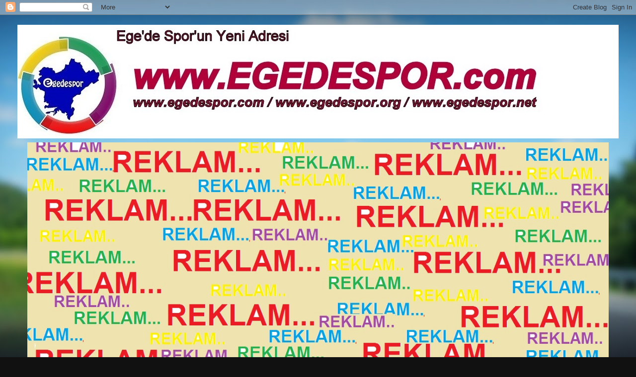

--- FILE ---
content_type: text/html; charset=UTF-8
request_url: https://egedespor.blogspot.com/2023/10/sivasli-belediyespor-sonunu-getiremedi.html
body_size: 14605
content:
<!DOCTYPE html>
<html class='v2' dir='ltr' lang='tr'>
<head>
<link href='https://www.blogger.com/static/v1/widgets/335934321-css_bundle_v2.css' rel='stylesheet' type='text/css'/>
<meta content='width=1100' name='viewport'/>
<meta content='text/html; charset=UTF-8' http-equiv='Content-Type'/>
<meta content='blogger' name='generator'/>
<link href='https://egedespor.blogspot.com/favicon.ico' rel='icon' type='image/x-icon'/>
<link href='https://egedespor.blogspot.com/2023/10/sivasli-belediyespor-sonunu-getiremedi.html' rel='canonical'/>
<link rel="alternate" type="application/atom+xml" title="egedespor - Atom" href="https://egedespor.blogspot.com/feeds/posts/default" />
<link rel="alternate" type="application/rss+xml" title="egedespor - RSS" href="https://egedespor.blogspot.com/feeds/posts/default?alt=rss" />
<link rel="service.post" type="application/atom+xml" title="egedespor - Atom" href="https://www.blogger.com/feeds/46175632366221029/posts/default" />

<link rel="alternate" type="application/atom+xml" title="egedespor - Atom" href="https://egedespor.blogspot.com/feeds/3836366425967547408/comments/default" />
<!--Can't find substitution for tag [blog.ieCssRetrofitLinks]-->
<link href='https://blogger.googleusercontent.com/img/b/R29vZ2xl/AVvXsEjT36lxNq4QdGFkMCxX97Iip1GU8pUdvzq4xJMhL3dMBcppUNXNtIrpp3WfgXIwMzQeeHe7qoc9TpfeqLnlORoUU8dE32Eie1JCZ4TptEWz1Km8ZkqmzY7rRsWtH1aj5W7Gt6kVLmp2swfuJ0L6mYvwkuiQhZuzfrggoOV6q8xCVSvgrGUrYGUd3EwCRnU/w640-h392/hbnm..JPG' rel='image_src'/>
<meta content='https://egedespor.blogspot.com/2023/10/sivasli-belediyespor-sonunu-getiremedi.html' property='og:url'/>
<meta content='SİVASLI BELEDİYESPOR, SONUNU GETİREMEDİ.' property='og:title'/>
<meta content='egedespor,amator futbol,Bölgesel Amatör Lig,Süper Amatör Lig,Amatör Futbol,Servet Sarun,ege amatör futbol,Manisa Amatör Futbol,Ege Amatör' property='og:description'/>
<meta content='https://blogger.googleusercontent.com/img/b/R29vZ2xl/AVvXsEjT36lxNq4QdGFkMCxX97Iip1GU8pUdvzq4xJMhL3dMBcppUNXNtIrpp3WfgXIwMzQeeHe7qoc9TpfeqLnlORoUU8dE32Eie1JCZ4TptEWz1Km8ZkqmzY7rRsWtH1aj5W7Gt6kVLmp2swfuJ0L6mYvwkuiQhZuzfrggoOV6q8xCVSvgrGUrYGUd3EwCRnU/w1200-h630-p-k-no-nu/hbnm..JPG' property='og:image'/>
<title>egedespor: SİVASLI BELEDİYESPOR, SONUNU GETİREMEDİ.</title>
<style id='page-skin-1' type='text/css'><!--
/*-----------------------------------------------
Blogger Template Style
Name:     Picture Window
Designer: Blogger
URL:      www.blogger.com
----------------------------------------------- */
/* Content
----------------------------------------------- */
body {
font: normal normal 17px Arial, Tahoma, Helvetica, FreeSans, sans-serif;
color: #000000;
background: #111111 url(//themes.googleusercontent.com/image?id=1OACCYOE0-eoTRTfsBuX1NMN9nz599ufI1Jh0CggPFA_sK80AGkIr8pLtYRpNUKPmwtEa) repeat-x fixed top center;
}
html body .region-inner {
min-width: 0;
max-width: 100%;
width: auto;
}
.content-outer {
font-size: 90%;
}
a:link {
text-decoration:none;
color: #406fbf;
}
a:visited {
text-decoration:none;
color: #7a9bd3;
}
a:hover {
text-decoration:underline;
color: #4d9fff;
}
.content-outer {
background: transparent none repeat scroll top left;
-moz-border-radius: 0;
-webkit-border-radius: 0;
-goog-ms-border-radius: 0;
border-radius: 0;
-moz-box-shadow: 0 0 0 rgba(0, 0, 0, .15);
-webkit-box-shadow: 0 0 0 rgba(0, 0, 0, .15);
-goog-ms-box-shadow: 0 0 0 rgba(0, 0, 0, .15);
box-shadow: 0 0 0 rgba(0, 0, 0, .15);
margin: 20px auto;
}
.content-inner {
padding: 0;
}
/* Header
----------------------------------------------- */
.header-outer {
background: rgba(100,100,100,0) none repeat-x scroll top left;
_background-image: none;
color: #ffffff;
-moz-border-radius: 0;
-webkit-border-radius: 0;
-goog-ms-border-radius: 0;
border-radius: 0;
}
.Header img, .Header #header-inner {
-moz-border-radius: 0;
-webkit-border-radius: 0;
-goog-ms-border-radius: 0;
border-radius: 0;
}
.header-inner .Header .titlewrapper,
.header-inner .Header .descriptionwrapper {
padding-left: 0;
padding-right: 0;
}
.Header h1 {
font: normal normal 36px Arial, Tahoma, Helvetica, FreeSans, sans-serif;
text-shadow: 1px 1px 3px rgba(0, 0, 0, 0.3);
}
.Header h1 a {
color: #ffffff;
}
.Header .description {
font-size: 130%;
}
/* Tabs
----------------------------------------------- */
.tabs-inner {
margin: .5em 20px 0;
padding: 0;
}
.tabs-inner .section {
margin: 0;
}
.tabs-inner .widget ul {
padding: 0;
background: #000000 none repeat scroll bottom;
-moz-border-radius: 0;
-webkit-border-radius: 0;
-goog-ms-border-radius: 0;
border-radius: 0;
}
.tabs-inner .widget li {
border: none;
}
.tabs-inner .widget li a {
display: inline-block;
padding: .5em 1em;
margin-right: .25em;
color: #ffffff;
font: normal normal 15px Arial, Tahoma, Helvetica, FreeSans, sans-serif;
-moz-border-radius: 10px 10px 0 0;
-webkit-border-top-left-radius: 10px;
-webkit-border-top-right-radius: 10px;
-goog-ms-border-radius: 10px 10px 0 0;
border-radius: 10px 10px 0 0;
background: transparent url(https://resources.blogblog.com/blogblog/data/1kt/transparent/black50.png) repeat scroll top left;
border-right: 1px solid rgba(100,100,100,0);
}
.tabs-inner .widget li:first-child a {
padding-left: 1.25em;
-moz-border-radius-topleft: 10px;
-moz-border-radius-bottomleft: 0;
-webkit-border-top-left-radius: 10px;
-webkit-border-bottom-left-radius: 0;
-goog-ms-border-top-left-radius: 10px;
-goog-ms-border-bottom-left-radius: 0;
border-top-left-radius: 10px;
border-bottom-left-radius: 0;
}
.tabs-inner .widget li.selected a,
.tabs-inner .widget li a:hover {
position: relative;
z-index: 1;
background: rgba(100,100,100,0) url(https://resources.blogblog.com/blogblog/data/1kt/transparent/white80.png) repeat scroll bottom;
color: #406fbf;
-moz-box-shadow: 0 0 3px rgba(0, 0, 0, .15);
-webkit-box-shadow: 0 0 3px rgba(0, 0, 0, .15);
-goog-ms-box-shadow: 0 0 3px rgba(0, 0, 0, .15);
box-shadow: 0 0 3px rgba(0, 0, 0, .15);
}
/* Headings
----------------------------------------------- */
h2 {
font: normal bold 100% Arial, Tahoma, Helvetica, FreeSans, sans-serif;
text-transform: uppercase;
color: #000000;
margin: .5em 0;
}
/* Main
----------------------------------------------- */
.main-outer {
background: transparent url(https://resources.blogblog.com/blogblog/data/1kt/transparent/white80.png) repeat scroll top left;
-moz-border-radius: 20px 20px 0 0;
-webkit-border-top-left-radius: 20px;
-webkit-border-top-right-radius: 20px;
-webkit-border-bottom-left-radius: 0;
-webkit-border-bottom-right-radius: 0;
-goog-ms-border-radius: 20px 20px 0 0;
border-radius: 20px 20px 0 0;
-moz-box-shadow: 0 1px 3px rgba(0, 0, 0, .15);
-webkit-box-shadow: 0 1px 3px rgba(0, 0, 0, .15);
-goog-ms-box-shadow: 0 1px 3px rgba(0, 0, 0, .15);
box-shadow: 0 1px 3px rgba(0, 0, 0, .15);
}
.main-inner {
padding: 15px 20px 20px;
}
.main-inner .column-center-inner {
padding: 0 0;
}
.main-inner .column-left-inner {
padding-left: 0;
}
.main-inner .column-right-inner {
padding-right: 0;
}
/* Posts
----------------------------------------------- */
h3.post-title {
margin: 0;
font: normal bold 20px Arial, Tahoma, Helvetica, FreeSans, sans-serif;
}
.comments h4 {
margin: 1em 0 0;
font: normal bold 20px Arial, Tahoma, Helvetica, FreeSans, sans-serif;
}
.date-header span {
color: #000000;
}
.post-outer {
background-color: #ffffff;
border: solid 1px #e4e4e4;
-moz-border-radius: 5px;
-webkit-border-radius: 5px;
border-radius: 5px;
-goog-ms-border-radius: 5px;
padding: 15px 20px;
margin: 0 -20px 20px;
}
.post-body {
line-height: 1.4;
font-size: 110%;
position: relative;
}
.post-header {
margin: 0 0 1.5em;
color: #a6a6a6;
line-height: 1.6;
}
.post-footer {
margin: .5em 0 0;
color: #a6a6a6;
line-height: 1.6;
}
#blog-pager {
font-size: 140%
}
#comments .comment-author {
padding-top: 1.5em;
border-top: dashed 1px #ccc;
border-top: dashed 1px rgba(128, 128, 128, .5);
background-position: 0 1.5em;
}
#comments .comment-author:first-child {
padding-top: 0;
border-top: none;
}
.avatar-image-container {
margin: .2em 0 0;
}
/* Comments
----------------------------------------------- */
.comments .comments-content .icon.blog-author {
background-repeat: no-repeat;
background-image: url([data-uri]);
}
.comments .comments-content .loadmore a {
border-top: 1px solid #4d9fff;
border-bottom: 1px solid #4d9fff;
}
.comments .continue {
border-top: 2px solid #4d9fff;
}
/* Widgets
----------------------------------------------- */
.widget ul, .widget #ArchiveList ul.flat {
padding: 0;
list-style: none;
}
.widget ul li, .widget #ArchiveList ul.flat li {
border-top: dashed 1px #ccc;
border-top: dashed 1px rgba(128, 128, 128, .5);
}
.widget ul li:first-child, .widget #ArchiveList ul.flat li:first-child {
border-top: none;
}
.widget .post-body ul {
list-style: disc;
}
.widget .post-body ul li {
border: none;
}
/* Footer
----------------------------------------------- */
.footer-outer {
color:#d4d4d4;
background: transparent url(https://resources.blogblog.com/blogblog/data/1kt/transparent/black50.png) repeat scroll top left;
-moz-border-radius: 0 0 20px 20px;
-webkit-border-top-left-radius: 0;
-webkit-border-top-right-radius: 0;
-webkit-border-bottom-left-radius: 20px;
-webkit-border-bottom-right-radius: 20px;
-goog-ms-border-radius: 0 0 20px 20px;
border-radius: 0 0 20px 20px;
-moz-box-shadow: 0 1px 3px rgba(0, 0, 0, .15);
-webkit-box-shadow: 0 1px 3px rgba(0, 0, 0, .15);
-goog-ms-box-shadow: 0 1px 3px rgba(0, 0, 0, .15);
box-shadow: 0 1px 3px rgba(0, 0, 0, .15);
}
.footer-inner {
padding: 10px 20px 20px;
}
.footer-outer a {
color: #a7caf0;
}
.footer-outer a:visited {
color: #89a8f0;
}
.footer-outer a:hover {
color: #4d9fff;
}
.footer-outer .widget h2 {
color: #b5b5b5;
}
/* Mobile
----------------------------------------------- */
html body.mobile {
height: auto;
}
html body.mobile {
min-height: 480px;
background-size: 100% auto;
}
.mobile .body-fauxcolumn-outer {
background: transparent none repeat scroll top left;
}
html .mobile .mobile-date-outer, html .mobile .blog-pager {
border-bottom: none;
background: transparent url(https://resources.blogblog.com/blogblog/data/1kt/transparent/white80.png) repeat scroll top left;
margin-bottom: 10px;
}
.mobile .date-outer {
background: transparent url(https://resources.blogblog.com/blogblog/data/1kt/transparent/white80.png) repeat scroll top left;
}
.mobile .header-outer, .mobile .main-outer,
.mobile .post-outer, .mobile .footer-outer {
-moz-border-radius: 0;
-webkit-border-radius: 0;
-goog-ms-border-radius: 0;
border-radius: 0;
}
.mobile .content-outer,
.mobile .main-outer,
.mobile .post-outer {
background: inherit;
border: none;
}
.mobile .content-outer {
font-size: 100%;
}
.mobile-link-button {
background-color: #406fbf;
}
.mobile-link-button a:link, .mobile-link-button a:visited {
color: #ffffff;
}
.mobile-index-contents {
color: #000000;
}
.mobile .tabs-inner .PageList .widget-content {
background: rgba(100,100,100,0) url(https://resources.blogblog.com/blogblog/data/1kt/transparent/white80.png) repeat scroll bottom;
color: #406fbf;
}
.mobile .tabs-inner .PageList .widget-content .pagelist-arrow {
border-left: 1px solid rgba(100,100,100,0);
}

--></style>
<style id='template-skin-1' type='text/css'><!--
body {
min-width: 1210px;
}
.content-outer, .content-fauxcolumn-outer, .region-inner {
min-width: 1210px;
max-width: 1210px;
_width: 1210px;
}
.main-inner .columns {
padding-left: 210px;
padding-right: 210px;
}
.main-inner .fauxcolumn-center-outer {
left: 210px;
right: 210px;
/* IE6 does not respect left and right together */
_width: expression(this.parentNode.offsetWidth -
parseInt("210px") -
parseInt("210px") + 'px');
}
.main-inner .fauxcolumn-left-outer {
width: 210px;
}
.main-inner .fauxcolumn-right-outer {
width: 210px;
}
.main-inner .column-left-outer {
width: 210px;
right: 100%;
margin-left: -210px;
}
.main-inner .column-right-outer {
width: 210px;
margin-right: -210px;
}
#layout {
min-width: 0;
}
#layout .content-outer {
min-width: 0;
width: 800px;
}
#layout .region-inner {
min-width: 0;
width: auto;
}
body#layout div.add_widget {
padding: 8px;
}
body#layout div.add_widget a {
margin-left: 32px;
}
--></style>
<style>
    body {background-image:url(\/\/themes.googleusercontent.com\/image?id=1OACCYOE0-eoTRTfsBuX1NMN9nz599ufI1Jh0CggPFA_sK80AGkIr8pLtYRpNUKPmwtEa);}
    
@media (max-width: 200px) { body {background-image:url(\/\/themes.googleusercontent.com\/image?id=1OACCYOE0-eoTRTfsBuX1NMN9nz599ufI1Jh0CggPFA_sK80AGkIr8pLtYRpNUKPmwtEa&options=w200);}}
@media (max-width: 400px) and (min-width: 201px) { body {background-image:url(\/\/themes.googleusercontent.com\/image?id=1OACCYOE0-eoTRTfsBuX1NMN9nz599ufI1Jh0CggPFA_sK80AGkIr8pLtYRpNUKPmwtEa&options=w400);}}
@media (max-width: 800px) and (min-width: 401px) { body {background-image:url(\/\/themes.googleusercontent.com\/image?id=1OACCYOE0-eoTRTfsBuX1NMN9nz599ufI1Jh0CggPFA_sK80AGkIr8pLtYRpNUKPmwtEa&options=w800);}}
@media (max-width: 1200px) and (min-width: 801px) { body {background-image:url(\/\/themes.googleusercontent.com\/image?id=1OACCYOE0-eoTRTfsBuX1NMN9nz599ufI1Jh0CggPFA_sK80AGkIr8pLtYRpNUKPmwtEa&options=w1200);}}
/* Last tag covers anything over one higher than the previous max-size cap. */
@media (min-width: 1201px) { body {background-image:url(\/\/themes.googleusercontent.com\/image?id=1OACCYOE0-eoTRTfsBuX1NMN9nz599ufI1Jh0CggPFA_sK80AGkIr8pLtYRpNUKPmwtEa&options=w1600);}}
  </style>
<link href='https://www.blogger.com/dyn-css/authorization.css?targetBlogID=46175632366221029&amp;zx=d2cee969-0d8a-4fa5-ab47-a7f02f990dc8' media='none' onload='if(media!=&#39;all&#39;)media=&#39;all&#39;' rel='stylesheet'/><noscript><link href='https://www.blogger.com/dyn-css/authorization.css?targetBlogID=46175632366221029&amp;zx=d2cee969-0d8a-4fa5-ab47-a7f02f990dc8' rel='stylesheet'/></noscript>
<meta name='google-adsense-platform-account' content='ca-host-pub-1556223355139109'/>
<meta name='google-adsense-platform-domain' content='blogspot.com'/>

<!-- data-ad-client=ca-pub-4449843245667039 -->

</head>
<body class='loading variant-open'>
<div class='navbar section' id='navbar' name='Navbar'><div class='widget Navbar' data-version='1' id='Navbar1'><script type="text/javascript">
    function setAttributeOnload(object, attribute, val) {
      if(window.addEventListener) {
        window.addEventListener('load',
          function(){ object[attribute] = val; }, false);
      } else {
        window.attachEvent('onload', function(){ object[attribute] = val; });
      }
    }
  </script>
<div id="navbar-iframe-container"></div>
<script type="text/javascript" src="https://apis.google.com/js/platform.js"></script>
<script type="text/javascript">
      gapi.load("gapi.iframes:gapi.iframes.style.bubble", function() {
        if (gapi.iframes && gapi.iframes.getContext) {
          gapi.iframes.getContext().openChild({
              url: 'https://www.blogger.com/navbar/46175632366221029?po\x3d3836366425967547408\x26origin\x3dhttps://egedespor.blogspot.com',
              where: document.getElementById("navbar-iframe-container"),
              id: "navbar-iframe"
          });
        }
      });
    </script><script type="text/javascript">
(function() {
var script = document.createElement('script');
script.type = 'text/javascript';
script.src = '//pagead2.googlesyndication.com/pagead/js/google_top_exp.js';
var head = document.getElementsByTagName('head')[0];
if (head) {
head.appendChild(script);
}})();
</script>
</div></div>
<div class='body-fauxcolumns'>
<div class='fauxcolumn-outer body-fauxcolumn-outer'>
<div class='cap-top'>
<div class='cap-left'></div>
<div class='cap-right'></div>
</div>
<div class='fauxborder-left'>
<div class='fauxborder-right'></div>
<div class='fauxcolumn-inner'>
</div>
</div>
<div class='cap-bottom'>
<div class='cap-left'></div>
<div class='cap-right'></div>
</div>
</div>
</div>
<div class='content'>
<div class='content-fauxcolumns'>
<div class='fauxcolumn-outer content-fauxcolumn-outer'>
<div class='cap-top'>
<div class='cap-left'></div>
<div class='cap-right'></div>
</div>
<div class='fauxborder-left'>
<div class='fauxborder-right'></div>
<div class='fauxcolumn-inner'>
</div>
</div>
<div class='cap-bottom'>
<div class='cap-left'></div>
<div class='cap-right'></div>
</div>
</div>
</div>
<div class='content-outer'>
<div class='content-cap-top cap-top'>
<div class='cap-left'></div>
<div class='cap-right'></div>
</div>
<div class='fauxborder-left content-fauxborder-left'>
<div class='fauxborder-right content-fauxborder-right'></div>
<div class='content-inner'>
<header>
<div class='header-outer'>
<div class='header-cap-top cap-top'>
<div class='cap-left'></div>
<div class='cap-right'></div>
</div>
<div class='fauxborder-left header-fauxborder-left'>
<div class='fauxborder-right header-fauxborder-right'></div>
<div class='region-inner header-inner'>
<div class='header section' id='header' name='Başlık'><div class='widget Header' data-version='1' id='Header1'>
<div id='header-inner'>
<a href='https://egedespor.blogspot.com/' style='display: block'>
<img alt='egedespor' height='229px; ' id='Header1_headerimg' src='https://blogger.googleusercontent.com/img/b/R29vZ2xl/AVvXsEgXWLN2170gXv_Y-__JdjYCJXPyJGpaKlidTHnzcqtME4_6ltG5R1ByJig4rOReHFdG03K0dSD2ay8CmpOg4tCeO1tfHQxPmQrA654y4HgluIfoMV7MjraqC6kAMLRVOu3pP9tSlR37rLU/s1390/e.jpg' style='display: block' width='1390px; '/>
</a>
</div>
</div></div>
</div>
</div>
<div class='header-cap-bottom cap-bottom'>
<div class='cap-left'></div>
<div class='cap-right'></div>
</div>
</div>
</header>
<div class='tabs-outer'>
<div class='tabs-cap-top cap-top'>
<div class='cap-left'></div>
<div class='cap-right'></div>
</div>
<div class='fauxborder-left tabs-fauxborder-left'>
<div class='fauxborder-right tabs-fauxborder-right'></div>
<div class='region-inner tabs-inner'>
<div class='tabs section' id='crosscol' name='Çapraz Sütun'><div class='widget Image' data-version='1' id='Image2'>
<div class='widget-content'>
<a href='http://www.egedespor.com/'>
<img alt='' height='548' id='Image2_img' src='https://blogger.googleusercontent.com/img/b/R29vZ2xl/AVvXsEih1UmkEKg9nMR9adbFO7VumQmXwErdU5kQrKafrAe0CbKLoIWGsVHG_BJwjz2UNZ0OzYYoqqupmvIsYchoguk2pWZsuoC4pq5LtoNOZ-68mcCsb2Cq7KjKAtfR0-uZfb4ePA6DaruFASk/s1600/vhgj.jpg' width='1262'/>
</a>
<br/>
</div>
<div class='clear'></div>
</div></div>
<div class='tabs section' id='crosscol-overflow' name='Cross-Column 2'><div class='widget Label' data-version='1' id='Label3'>
<h2>TRANSFER HABERLERİ</h2>
<div class='widget-content list-label-widget-content'>
<ul>
<li>
<a dir='ltr' href='https://egedespor.blogspot.com/search/label/TRANSFER%20HABERLER%C4%B0'>TRANSFER HABERLERİ</a>
</li>
</ul>
<div class='clear'></div>
</div>
</div></div>
</div>
</div>
<div class='tabs-cap-bottom cap-bottom'>
<div class='cap-left'></div>
<div class='cap-right'></div>
</div>
</div>
<div class='main-outer'>
<div class='main-cap-top cap-top'>
<div class='cap-left'></div>
<div class='cap-right'></div>
</div>
<div class='fauxborder-left main-fauxborder-left'>
<div class='fauxborder-right main-fauxborder-right'></div>
<div class='region-inner main-inner'>
<div class='columns fauxcolumns'>
<div class='fauxcolumn-outer fauxcolumn-center-outer'>
<div class='cap-top'>
<div class='cap-left'></div>
<div class='cap-right'></div>
</div>
<div class='fauxborder-left'>
<div class='fauxborder-right'></div>
<div class='fauxcolumn-inner'>
</div>
</div>
<div class='cap-bottom'>
<div class='cap-left'></div>
<div class='cap-right'></div>
</div>
</div>
<div class='fauxcolumn-outer fauxcolumn-left-outer'>
<div class='cap-top'>
<div class='cap-left'></div>
<div class='cap-right'></div>
</div>
<div class='fauxborder-left'>
<div class='fauxborder-right'></div>
<div class='fauxcolumn-inner'>
</div>
</div>
<div class='cap-bottom'>
<div class='cap-left'></div>
<div class='cap-right'></div>
</div>
</div>
<div class='fauxcolumn-outer fauxcolumn-right-outer'>
<div class='cap-top'>
<div class='cap-left'></div>
<div class='cap-right'></div>
</div>
<div class='fauxborder-left'>
<div class='fauxborder-right'></div>
<div class='fauxcolumn-inner'>
</div>
</div>
<div class='cap-bottom'>
<div class='cap-left'></div>
<div class='cap-right'></div>
</div>
</div>
<!-- corrects IE6 width calculation -->
<div class='columns-inner'>
<div class='column-center-outer'>
<div class='column-center-inner'>
<div class='main section' id='main' name='Ana'><div class='widget Blog' data-version='1' id='Blog1'>
<div class='blog-posts hfeed'>

          <div class="date-outer">
        
<h2 class='date-header'><span>29 Ekim 2023 Pazar</span></h2>

          <div class="date-posts">
        
<div class='post-outer'>
<div class='post hentry uncustomized-post-template' itemprop='blogPost' itemscope='itemscope' itemtype='http://schema.org/BlogPosting'>
<meta content='https://blogger.googleusercontent.com/img/b/R29vZ2xl/AVvXsEjT36lxNq4QdGFkMCxX97Iip1GU8pUdvzq4xJMhL3dMBcppUNXNtIrpp3WfgXIwMzQeeHe7qoc9TpfeqLnlORoUU8dE32Eie1JCZ4TptEWz1Km8ZkqmzY7rRsWtH1aj5W7Gt6kVLmp2swfuJ0L6mYvwkuiQhZuzfrggoOV6q8xCVSvgrGUrYGUd3EwCRnU/w640-h392/hbnm..JPG' itemprop='image_url'/>
<meta content='46175632366221029' itemprop='blogId'/>
<meta content='3836366425967547408' itemprop='postId'/>
<a name='3836366425967547408'></a>
<h3 class='post-title entry-title' itemprop='name'>
SİVASLI BELEDİYESPOR, SONUNU GETİREMEDİ.
</h3>
<div class='post-header'>
<div class='post-header-line-1'></div>
</div>
<div class='post-body entry-content' id='post-body-3836366425967547408' itemprop='description articleBody'>
<p><b></b></p><div class="separator" style="clear: both; text-align: center;"><b><a href="https://blogger.googleusercontent.com/img/b/R29vZ2xl/AVvXsEjT36lxNq4QdGFkMCxX97Iip1GU8pUdvzq4xJMhL3dMBcppUNXNtIrpp3WfgXIwMzQeeHe7qoc9TpfeqLnlORoUU8dE32Eie1JCZ4TptEWz1Km8ZkqmzY7rRsWtH1aj5W7Gt6kVLmp2swfuJ0L6mYvwkuiQhZuzfrggoOV6q8xCVSvgrGUrYGUd3EwCRnU/s900/hbnm..JPG" style="margin-left: 1em; margin-right: 1em;"><span style="font-family: arial;"><img border="0" data-original-height="551" data-original-width="900" height="392" src="https://blogger.googleusercontent.com/img/b/R29vZ2xl/AVvXsEjT36lxNq4QdGFkMCxX97Iip1GU8pUdvzq4xJMhL3dMBcppUNXNtIrpp3WfgXIwMzQeeHe7qoc9TpfeqLnlORoUU8dE32Eie1JCZ4TptEWz1Km8ZkqmzY7rRsWtH1aj5W7Gt6kVLmp2swfuJ0L6mYvwkuiQhZuzfrggoOV6q8xCVSvgrGUrYGUd3EwCRnU/w640-h392/hbnm..JPG" width="640" /></span></a></b></div><span style="font-family: arial;">Bölgesel Amatör Lig (BAL) 5.grupta, 3.hafta karşılaşmasında Uşak temsilcisi Sivaslı Belediyespor, Antalya deplasmanında Kırkgöz Döşemealtı Belediyespor'a konuk oldu.&nbsp;<span><a name="more"></a></span><span></span><b><br /></b></span><p></p><p><b><span style="font-family: arial;">KIRKGÖZ DÖŞEMEALTI BELEDİYESPOR: 4&nbsp; SİVASLI BELEDİYESPOR: 1</span></b></p><p><span style="font-family: arial;"><b>STAT:</b> Şehit Er Tevfik Cebeci</span></p><p><span style="font-family: arial;"><b>HAKEMLER:</b> Yunus Emre Kobalas, Ayşenur Karakoç, Ayhan Uğurlu, Emre Tanyolu</span></p><p><span style="font-family: arial;"><b>KIRKGÖZ DÖŞEMEALTI BELEDİYESPOR:</b> İlyas Mahsuni- Emre (46 Semih), Hasan (85 Serdar), Mahmut Mert, Samet, Serkan, Uğur Okan, Mert Can (2 Emir), Hüsnü, Mustafa (65 Yusuf), Volkan&nbsp; (65 Onur)</span></p><p><span style="font-family: arial;"><b>SİVASLI BELEDİYESPOR:</b> Ali- Gökhan (90 Göksel), Mert, Halil (46 Bedirhan), Eren (46 Hüseyin), Burak, Alperen (90 Eray), Orçun, Doğukan, Sekan, Ahmet Eroğlu (46 Ahmet Uğurlu)</span></p><p><span style="font-family: arial;"><b>GOLLER:</b> Dk.5 Serkan (Sivaslı Belediyespor), 17 Serkan,&nbsp; 37 (Penaltı) ve 78 Hasan, 85 Onur (Kırkgöz Döşemealtı Belediyespor)</span></p><p><span style="font-family: arial;">Bölgesel Amatör Lig (BAL) 5.grupta, 3.hafta karşılaşmasında Uşak temsilcisi Sivaslı Belediyespor, Antalya deplasmanında Kırkgöz Döşemealtı Belediyespor'a konuk oldu.&nbsp;</span></p><p><span style="font-family: arial;">Bölgesel Amatör Lig (BAL) 5.grupta, geride kalan 2 hafta'da 1 beraberlik, 1 mağlubiyet alan Sivaslı Belediyespor, Antalya deplasmanında 1 galibiyet, 1 mağlubiyeti bulunan Kırkgöz Döşemealtı Belediyespor'a konuk oldu.&nbsp;</span></p><p><span style="font-family: arial;">Konuk ekip Sivaslı Belediyespor 5.dakikada Serkan'ın golü ile 1-0 öne geçti.&nbsp;</span></p><p><span style="font-family: arial;">Ev sahibi ekip 17.dakikada Serkan ile beraberliği yakalarken, 37.dakikada Hasan'ın penaltıdan attığı gol ile de karşılaşmanın ilk yarısını 2-1 önde tamamladı.</span></p><p><span style="font-family: arial;">İkinci yarıya iyi başlayan ve rakibi karşısında üstün bir ortaya koyan konuk ekip Sivaslı Belediyespor, istediği golü bir türlü bulamazken, 78'de Hasan ve 85'de Onur'un gollerine engel olamadı ve sahadan 4-1 mağlup ayrıldı.</span></p><p><b><span style="font-family: arial;"><br /></span></b></p><p><b><span style="font-family: arial;">MİNİ YORUM;</span></b></p><p><span style="font-family: arial;">Sivaslı Belediyespor bugün çok iyi mücadele etti, sahada yüreğini ortaya koyan futbolcu topluluğu vardı, ikinci yarıda ev sahibi ekibin golüne kadar mükemmel bir oyun ortaya koydular ne varki o gol bir türlü gelmedi ve ev sahibi ekip yakaladığı fırsatları değerlendirerek maçı 4-1 kazandı. Skor'un 4-1 olması sizi yanıltmasın maçın hakkı beraberlikti.</span></p><p><b><span style="font-family: arial;">SERVET SARUN</span></b></p><p><b><br /></b></p><p><b><br /></b></p><p><b><br /></b></p><p><b><br /></b></p><p><b><br /></b></p><p><b><br /></b></p><p><b><br /></b></p><p><b><br /></b></p><p><b><br /></b></p><p><b><br /></b></p><p><b><br /></b></p>
<div style='clear: both;'></div>
</div>
<div class='post-footer'>
<div class='post-footer-line post-footer-line-1'>
<span class='post-author vcard'>
Posted by
<span class='fn' itemprop='author' itemscope='itemscope' itemtype='http://schema.org/Person'>
<meta content='https://www.blogger.com/profile/07496650089312669917' itemprop='url'/>
<a class='g-profile' href='https://www.blogger.com/profile/07496650089312669917' rel='author' title='author profile'>
<span itemprop='name'>EGEDESPOR</span>
</a>
</span>
</span>
<span class='post-timestamp'>
at
<meta content='https://egedespor.blogspot.com/2023/10/sivasli-belediyespor-sonunu-getiremedi.html' itemprop='url'/>
<a class='timestamp-link' href='https://egedespor.blogspot.com/2023/10/sivasli-belediyespor-sonunu-getiremedi.html' rel='bookmark' title='permanent link'><abbr class='published' itemprop='datePublished' title='2023-10-29T22:51:00+03:00'>22:51:00</abbr></a>
</span>
<span class='post-comment-link'>
</span>
<span class='post-icons'>
</span>
<div class='post-share-buttons goog-inline-block'>
<a class='goog-inline-block share-button sb-email' href='https://www.blogger.com/share-post.g?blogID=46175632366221029&postID=3836366425967547408&target=email' target='_blank' title='Bunu E-postayla Gönder'><span class='share-button-link-text'>Bunu E-postayla Gönder</span></a><a class='goog-inline-block share-button sb-blog' href='https://www.blogger.com/share-post.g?blogID=46175632366221029&postID=3836366425967547408&target=blog' onclick='window.open(this.href, "_blank", "height=270,width=475"); return false;' target='_blank' title='BlogThis!'><span class='share-button-link-text'>BlogThis!</span></a><a class='goog-inline-block share-button sb-twitter' href='https://www.blogger.com/share-post.g?blogID=46175632366221029&postID=3836366425967547408&target=twitter' target='_blank' title='X&#39;te paylaş'><span class='share-button-link-text'>X'te paylaş</span></a><a class='goog-inline-block share-button sb-facebook' href='https://www.blogger.com/share-post.g?blogID=46175632366221029&postID=3836366425967547408&target=facebook' onclick='window.open(this.href, "_blank", "height=430,width=640"); return false;' target='_blank' title='Facebook&#39;ta Paylaş'><span class='share-button-link-text'>Facebook'ta Paylaş</span></a><a class='goog-inline-block share-button sb-pinterest' href='https://www.blogger.com/share-post.g?blogID=46175632366221029&postID=3836366425967547408&target=pinterest' target='_blank' title='Pinterest&#39;te Paylaş'><span class='share-button-link-text'>Pinterest'te Paylaş</span></a>
</div>
</div>
<div class='post-footer-line post-footer-line-2'>
<span class='post-labels'>
Labels:
<a href='https://egedespor.blogspot.com/search/label/B%C3%B6lgesel%20Amat%C3%B6r%20Lig%20%28BAL%29' rel='tag'>Bölgesel Amatör Lig (BAL)</a>,
<a href='https://egedespor.blogspot.com/search/label/B%C3%B6lgesel%20Amat%C3%B6r%20Lig%20%28BAL%29%205.Grup' rel='tag'>Bölgesel Amatör Lig (BAL) 5.Grup</a>,
<a href='https://egedespor.blogspot.com/search/label/K%C4%B1rkg%C3%B6z%20D%C3%B6%C5%9Femealt%C4%B1%20Belediyespor' rel='tag'>Kırkgöz Döşemealtı Belediyespor</a>,
<a href='https://egedespor.blogspot.com/search/label/SERVET%20SARUN' rel='tag'>SERVET SARUN</a>,
<a href='https://egedespor.blogspot.com/search/label/S%C4%B0VASLI' rel='tag'>SİVASLI</a>,
<a href='https://egedespor.blogspot.com/search/label/Sivasl%C4%B1%20Belediyespor' rel='tag'>Sivaslı Belediyespor</a>,
<a href='https://egedespor.blogspot.com/search/label/U%C5%9Fak' rel='tag'>Uşak</a>,
<a href='https://egedespor.blogspot.com/search/label/U%C5%9Fak%20Amat%C3%B6r%20Futbol' rel='tag'>Uşak Amatör Futbol</a>
</span>
</div>
<div class='post-footer-line post-footer-line-3'>
<span class='post-location'>
</span>
</div>
</div>
</div>
<div class='comments' id='comments'>
<a name='comments'></a>
<h4>Hiç yorum yok:</h4>
<div id='Blog1_comments-block-wrapper'>
<dl class='avatar-comment-indent' id='comments-block'>
</dl>
</div>
<p class='comment-footer'>
<a href='https://www.blogger.com/comment/fullpage/post/46175632366221029/3836366425967547408' onclick='javascript:window.open(this.href, "bloggerPopup", "toolbar=0,location=0,statusbar=1,menubar=0,scrollbars=yes,width=640,height=500"); return false;'>Yorum Gönder</a>
</p>
</div>
</div>
<div class='inline-ad'>
<script async src="https://pagead2.googlesyndication.com/pagead/js/adsbygoogle.js?client=ca-pub-4449843245667039&host=ca-host-pub-1556223355139109" crossorigin="anonymous"></script>
<!-- egedespor_main_Blog1_1x1_as -->
<ins class="adsbygoogle"
     style="display:block"
     data-ad-client="ca-pub-4449843245667039"
     data-ad-host="ca-host-pub-1556223355139109"
     data-ad-slot="5584243306"
     data-ad-format="auto"
     data-full-width-responsive="true"></ins>
<script>
(adsbygoogle = window.adsbygoogle || []).push({});
</script>
</div>

        </div></div>
      
</div>
<div class='blog-pager' id='blog-pager'>
<span id='blog-pager-newer-link'>
<a class='blog-pager-newer-link' href='https://egedespor.blogspot.com/2023/10/yunusemre-belediyespora-cezayi.html' id='Blog1_blog-pager-newer-link' title='Sonraki Kayıt'>Sonraki Kayıt</a>
</span>
<span id='blog-pager-older-link'>
<a class='blog-pager-older-link' href='https://egedespor.blogspot.com/2023/10/irliganlispor-antalya-deplasmaninda.html' id='Blog1_blog-pager-older-link' title='Önceki Kayıt'>Önceki Kayıt</a>
</span>
<a class='home-link' href='https://egedespor.blogspot.com/'>Ana Sayfa</a>
</div>
<div class='clear'></div>
<div class='post-feeds'>
<div class='feed-links'>
Kaydol:
<a class='feed-link' href='https://egedespor.blogspot.com/feeds/3836366425967547408/comments/default' target='_blank' type='application/atom+xml'>Kayıt Yorumları (Atom)</a>
</div>
</div>
</div></div>
</div>
</div>
<div class='column-left-outer'>
<div class='column-left-inner'>
<aside>
<div class='sidebar section' id='sidebar-left-1'><div class='widget AdSense' data-version='1' id='AdSense2'>
<div class='widget-content'>
<script async src="https://pagead2.googlesyndication.com/pagead/js/adsbygoogle.js?client=ca-pub-4449843245667039&host=ca-host-pub-1556223355139109" crossorigin="anonymous"></script>
<!-- egedespor_sidebar-left-1_AdSense2_1x1_as -->
<ins class="adsbygoogle"
     style="display:block"
     data-ad-client="ca-pub-4449843245667039"
     data-ad-host="ca-host-pub-1556223355139109"
     data-ad-slot="6591472939"
     data-ad-format="auto"
     data-full-width-responsive="true"></ins>
<script>
(adsbygoogle = window.adsbygoogle || []).push({});
</script>
<div class='clear'></div>
</div>
</div><div class='widget HTML' data-version='1' id='HTML2'>
<h2 class='title'>FACEBOOK'ta EGEDESPOR</h2>
<div class='widget-content'>
<div id="fb-root"></div>
<script>(function(d, s, id) {
  var js, fjs = d.getElementsByTagName(s)[0];
  if (d.getElementById(id)) return;
  js = d.createElement(s); js.id = id;
  js.src = "//connect.facebook.net/tr_TR/sdk.js#xfbml=1&version=v2.6";
  fjs.parentNode.insertBefore(js, fjs);
}(document, 'script', 'facebook-jssdk'));</script>
<div class="fb-page" data-href="https://www.facebook.com/EGEDESPOR-281985298564553/" data-tabs="timeline" data-width="230" data-height="300" data-small-header="true" data-adapt-container-width="true" data-hide-cover="false" data-show-facepile="true"></div>
</div>
<div class='clear'></div>
</div><div class='widget PopularPosts' data-version='1' id='PopularPosts1'>
<h2>POPÜLER HABERLER</h2>
<div class='widget-content popular-posts'>
<ul>
<li>
<div class='item-content'>
<div class='item-thumbnail'>
<a href='https://egedespor.blogspot.com/2024/04/voleybol-u20-milli-takimiavrupa.html' target='_blank'>
<img alt='' border='0' src='https://blogger.googleusercontent.com/img/b/R29vZ2xl/AVvXsEgtJW1LWio2wRf-1RVkY7d_p6fcDOJwY0d_V1wFhSNRQbSmeUOFd8QaVWYbjRxHenSYJM6PzUV-CIOlXLXoZwiwtE6zJ6LOSAhlymHwk4ssBF5XQJhMEQuaF3FEnkBu4RZs-6fBmcaVcv06QmEdBUDF3CSausezCHAl24vq6L8THMdAnSLO2wOpGx0linc/w72-h72-p-k-no-nu/U20_1-1200x625.jpg'/>
</a>
</div>
<div class='item-title'><a href='https://egedespor.blogspot.com/2024/04/voleybol-u20-milli-takimiavrupa.html'>VOLEYBOL U20 MİLLİ TAKIMIMIZ, AVRUPA SAHNESİNDE.</a></div>
<div class='item-snippet'>20 Yaş Altı Erkek Milli Takımımız, 4-6 Nisan 2024 tarihlerinde Çekya&#8217;da düzenlenecek 2024 CEV U20 Avrupa Şampiyonası 2.Raunt Elemesi&#8217;nde sah...</div>
</div>
<div style='clear: both;'></div>
</li>
<li>
<div class='item-content'>
<div class='item-thumbnail'>
<a href='https://egedespor.blogspot.com/2024/04/turgutlusporda-ramazan-celik-ile-yollar.html' target='_blank'>
<img alt='' border='0' src='https://blogger.googleusercontent.com/img/b/R29vZ2xl/AVvXsEir3nCA4CnRuhe4ClHJOZ7wVVmshqjprFI8Q77BsKqOTk3TSittoYM0_JlNbiGdu7MjpOOL5u3h1mCh6nbTQvRGXXxHlOUlXmi8ezUys-D_4Tnph7UW4IexGDjLgWOatLglT-2STIJcqu5eYq9u8mq9JwMj4mZtEpcG63nkRGhztaiqOGko-ZcwfKakd8c/w72-h72-p-k-no-nu/RAMAZAN.%C3%87EL%C4%B0K.1..jpg'/>
</a>
</div>
<div class='item-title'><a href='https://egedespor.blogspot.com/2024/04/turgutlusporda-ramazan-celik-ile-yollar.html'>TURGUTLUSPOR'DA RAMAZAN ÇELİK İLE YOLLAR AYRILDI.</a></div>
<div class='item-snippet'>TFF 3.Lig 2.Grup&#8217;ta zirve hesapları yapan ve hafta sonunda 26.hafta karşılaşmasında deplasmanda Amberçay Eynesil Belediyespor&#8217;a ilk yarısını...</div>
</div>
<div style='clear: both;'></div>
</li>
<li>
<div class='item-content'>
<div class='item-thumbnail'>
<a href='https://egedespor.blogspot.com/2024/02/cesme-belediyespor-hata-yapmadi-2-0.html' target='_blank'>
<img alt='' border='0' src='https://blogger.googleusercontent.com/img/b/R29vZ2xl/AVvXsEihrEG-MqmH30q496TgZt2uYK_LtPGFTCSJKuU1JM8oZ3e8IuCtFqZi_AQiF57QdRo5C9X2SYHFgqPvgx5NiLXg2KqklbfP7c0Uy1g_ryBR6ApNzv8n2KA-jTnmrijkJoXDCSPLa6kxPeoyTwjqygxot0cvLe4GsIS31NqIE6ZafLgKf9KOG4EnAx32Hyc/w72-h72-p-k-no-nu/yk.jpg'/>
</a>
</div>
<div class='item-title'><a href='https://egedespor.blogspot.com/2024/02/cesme-belediyespor-hata-yapmadi-2-0.html'>ÇEŞME BELEDİYESPOR, HATA YAPMADI. 2-0</a></div>
<div class='item-snippet'>Bölgesel Amatör Lig (BAL) 4.Grup&#39;ta 17.hafta karşılaşmasında lider Çeşme Belediyespor evinde Manisa temsilcisi Yıldızspor 45 FK&#39;yı k...</div>
</div>
<div style='clear: both;'></div>
</li>
<li>
<div class='item-content'>
<div class='item-thumbnail'>
<a href='https://egedespor.blogspot.com/2024/02/ziraat-bankkart-ceyrek-finale-galibiyet.html' target='_blank'>
<img alt='' border='0' src='https://blogger.googleusercontent.com/img/b/R29vZ2xl/AVvXsEjgMUlKXbaJPPz7PlEccDZHg2JRSFuLpTJEtsGuH3jp1hg9AlFAx3yQfcqRbkUWD_NfrruUUY3cdlcQnY8UTCOI1AXSso3kFol69aBG66EUNULApOB5XT7jUb5-vr_hlzeUoRBtN6j7r_30SmcPJTIGuwR4ckc8iCFl68mKu0RLimJmcOC_Z_47KfWCppE/w72-h72-p-k-no-nu/IMG_1672-1200x842.jpeg'/>
</a>
</div>
<div class='item-title'><a href='https://egedespor.blogspot.com/2024/02/ziraat-bankkart-ceyrek-finale-galibiyet.html'>ZİRAAT BANKKART, ÇEYREK FİNALE GALİBİYET İLE BAŞLADI.</a></div>
<div class='item-snippet'>Ziraat Bankkart, 2024 CEV Şampiyonlar Ligi çeyrek final ilk maçında deplasmanda İspanya&#8217;nın Guaguas Las Palmas </div>
</div>
<div style='clear: both;'></div>
</li>
<li>
<div class='item-content'>
<div class='item-thumbnail'>
<a href='https://egedespor.blogspot.com/2024/07/somaspor-dis-transferde-okan-karamani.html' target='_blank'>
<img alt='' border='0' src='https://blogger.googleusercontent.com/img/b/R29vZ2xl/AVvXsEio8EimlXSZGpNiTk9WuNuStr7WugOMokFROE-EVLxhGWxb4PEHXLJ-eZ02pnDrIakOET6zjye1UT8SWMhfPHAeHoz1Fu7b-7IlENrjbIpLXidYrp7meNOAE6yYedmbsYTFZKol5rpko3CW58K76ZPJ3h84lKVYf5bbcbVlIZjIfwrtH1HJ8B7elCl9dwk/w72-h72-p-k-no-nu/OKAN%20KARAMAN.3.jpg'/>
</a>
</div>
<div class='item-title'><a href='https://egedespor.blogspot.com/2024/07/somaspor-dis-transferde-okan-karamani.html'>SOMASPOR, DIŞ TRANSFERDE OKAN KARAMAN'I KADROSUNA KATTI.</a></div>
<div class='item-snippet'>Yeni sezonda TFF 2.Lig kırmızı grupta mücadele edecek olan Somaspor, yeni sezonun startını Teknik Direktör Erman Güraçar yönetiminde verirke...</div>
</div>
<div style='clear: both;'></div>
</li>
<li>
<div class='item-content'>
<div class='item-thumbnail'>
<a href='https://egedespor.blogspot.com/2024/03/2024-kadinlar-axa-sigorta-kupa-voleyde.html' target='_blank'>
<img alt='' border='0' src='https://blogger.googleusercontent.com/img/b/R29vZ2xl/AVvXsEit6_c_k1t4j-EuS-5xQKcCufruzp85WJeyhMm-4NOnt-iWDVdfL7edseJEIICRqHR2dPZv7bQu8PrxX_QmmpSUXpjYhUooHjnRfYRU-JhJAYTEF6gO7b0vkR6RTodleY93mqnm5Gp2ukc4_Q5C1kRSVG58FQz1Wny7Mh2umH5fGytHHufaqWNoSkqg3BM/w72-h72-p-k-no-nu/MN..jpg'/>
</a>
</div>
<div class='item-title'><a href='https://egedespor.blogspot.com/2024/03/2024-kadinlar-axa-sigorta-kupa-voleyde.html'>2024 KADINLAR AXA SİGORTA KUPA VOLEY'DE ŞAMPİYON FENERBAHÇE OPET.</a></div>
<div class='item-snippet'>Fenerbahçe Opet&#8217;in şampiyonluğuyla tamamlanan 2024 Kadınlar AXA Sigorta Kupa Voley&#8217;de madalya, kupa ve ödüller sahiplerini buldu.</div>
</div>
<div style='clear: both;'></div>
</li>
<li>
<div class='item-content'>
<div class='item-thumbnail'>
<a href='https://egedespor.blogspot.com/2024/04/u16-turkiye-sampiyonasi-start-aliyor.html' target='_blank'>
<img alt='' border='0' src='https://blogger.googleusercontent.com/img/b/R29vZ2xl/AVvXsEgfcFCFsWjjYpoIbbKa1zOHsVg2Df_M7L6XRI9g8Zto64-R0CJJHkJxBzUWsX7luCbzrgGBLk25RVDWgCksldvd4rnBxbSGsehy9lFdCVeuQoZm-n1_zTZPMp7oifmr0SYvf_GrEc0AwUsafJH4Ulom3VmLUP-K3YR4SxLf44nRFTS0sDcV-YKjXWEUPoE/w72-h72-p-k-no-nu/RFGRE.jpg'/>
</a>
</div>
<div class='item-title'><a href='https://egedespor.blogspot.com/2024/04/u16-turkiye-sampiyonasi-start-aliyor.html'>U16 TÜRKİYE ŞAMPİYONASI START ALIYOR.</a></div>
<div class='item-snippet'>U16 Türkiye şampiyonası start alıyor.&#160; U16 Türkiye şampiyonası 1.kademe karşılaşmaları, 76 ilden 128 takımın katılımı ile 22 grup merkezinde...</div>
</div>
<div style='clear: both;'></div>
</li>
<li>
<div class='item-content'>
<div class='item-thumbnail'>
<a href='https://egedespor.blogspot.com/2024/03/tsyd-izmir-subesinde-yeni-baskan-ergin.html' target='_blank'>
<img alt='' border='0' src='https://blogger.googleusercontent.com/img/b/R29vZ2xl/AVvXsEjAJp4AjX9oOUlUUK3TnypEqHfJpFJPqs88L0a3hyIPPuXm18PRIr-OzIg3UMb1XmUe8teFtmpLM6GsZA_VkC_CWNL77OXmzccWnXXnuJn_0k3lweJyJ1LAlGTkPv_mhfB5qknlL0JBKq1U_lA_HBaNPc2NlGyMX8kaEpU3HthaVKrYvOvbai5EXvaP6TY/w72-h72-p-k-no-nu/TYT..jpg'/>
</a>
</div>
<div class='item-title'><a href='https://egedespor.blogspot.com/2024/03/tsyd-izmir-subesinde-yeni-baskan-ergin.html'>TSYD İZMİR ŞUBESİ&#8217;NDE YENİ BAŞKAN ERGİN KARATAŞ OLDU.</a></div>
<div class='item-snippet'>Türkiye Spor Yazarları Derneği (TSYD) İzmir Şubesinin olağan genel kurulunda, Ömer Ergin Karataş başkanlığa seçildi. Konak Belediyesi Türkan...</div>
</div>
<div style='clear: both;'></div>
</li>
<li>
<div class='item-content'>
<div class='item-thumbnail'>
<a href='https://egedespor.blogspot.com/2024/07/balikesirspor-kaleci-dogukan-ozcimeni.html' target='_blank'>
<img alt='' border='0' src='https://blogger.googleusercontent.com/img/b/R29vZ2xl/AVvXsEjGFakClfYIN1lbkbAQI8h9DaaMgvOPsU3BKzQEmGjIlzEZJEjXLGu6JO4FahYBhH-o9UFCtIWEBF5LfoI-WmhnJadAtsAdwhkQQOOKA1PIBjoXEQS6_GLzan0o7choWogyNEKZDC59ahTbQs9JRR1LYWBBruHuU-LJw6Oq6IU2wDSzcLgdg_ZPzh9YnP8/w72-h72-p-k-no-nu/DO%C4%9EUKAN%20%C3%96Z%C3%87%C4%B0MEN..jpg'/>
</a>
</div>
<div class='item-title'><a href='https://egedespor.blogspot.com/2024/07/balikesirspor-kaleci-dogukan-ozcimeni.html'>BALIKESİRSPOR, KALECİ DOĞUKAN ÖZÇİMEN'İ KADROSUNA KATTI.</a></div>
<div class='item-snippet'>Yeni sezonda TFF 3.Lig 2.grupta mücadele edecek olan Balıkesirspor, dış transferde kaleci Doğukan Özçimen&#39;i kadrosuna kattı.&#160;</div>
</div>
<div style='clear: both;'></div>
</li>
<li>
<div class='item-content'>
<div class='item-thumbnail'>
<a href='https://egedespor.blogspot.com/2024/03/aras-kargo-sultanlar-liginde.html' target='_blank'>
<img alt='' border='0' src='https://blogger.googleusercontent.com/img/b/R29vZ2xl/AVvXsEisJAJJm_WY1Q9DjDz-VoAEnu_K84qNzlNqvBkZdzs_ANYx-NkOjI8ZO4kxjm_fK8PbfaW-XP2sxY-xlx1haKPVJz2Yt7NTyOSevtZ6o1exjEkFGJ-lhmAi-N98aA1VvTQneLk9ckz1lidHNgFlDatAeHj3_5ohBdIeEhN9dlHC9QOz-p6zpXkvxIzUpPE/w72-h72-p-k-no-nu/ARAS..jpeg'/>
</a>
</div>
<div class='item-title'><a href='https://egedespor.blogspot.com/2024/03/aras-kargo-sultanlar-liginde.html'>ARAS KARGO, SULTANLAR LİGİNDE.</a></div>
<div class='item-snippet'>Bursa Cengiz Göllü Voleybol Salonu&#8217;nun ev sahipliğinde düzenlenen KFC Kadınlar 1. Ligi&#8217;nde final etabı sona erdi.</div>
</div>
<div style='clear: both;'></div>
</li>
</ul>
<div class='clear'></div>
</div>
</div></div>
</aside>
</div>
</div>
<div class='column-right-outer'>
<div class='column-right-inner'>
<aside>
<div class='sidebar section' id='sidebar-right-1'><div class='widget BlogSearch' data-version='1' id='BlogSearch1'>
<h2 class='title'>HABER ARA</h2>
<div class='widget-content'>
<div id='BlogSearch1_form'>
<form action='https://egedespor.blogspot.com/search' class='gsc-search-box' target='_top'>
<table cellpadding='0' cellspacing='0' class='gsc-search-box'>
<tbody>
<tr>
<td class='gsc-input'>
<input autocomplete='off' class='gsc-input' name='q' size='10' title='search' type='text' value=''/>
</td>
<td class='gsc-search-button'>
<input class='gsc-search-button' title='search' type='submit' value='Ara'/>
</td>
</tr>
</tbody>
</table>
</form>
</div>
</div>
<div class='clear'></div>
</div><div class='widget Label' data-version='1' id='Label1'>
<h2>KÜNYE</h2>
<div class='widget-content list-label-widget-content'>
<ul>
<li>
<a dir='ltr' href='https://egedespor.blogspot.com/search/label/K%C3%9CNYE'>KÜNYE</a>
</li>
</ul>
<div class='clear'></div>
</div>
</div><div class='widget Image' data-version='1' id='Image4'>
<div class='widget-content'>
<a href='http://www.egedespor.com/'>
<img alt='' height='327' id='Image4_img' src='https://blogger.googleusercontent.com/img/b/R29vZ2xl/AVvXsEiefZ2nkc5YkiHsWNOzKd__JjeFDFCm4ogKfljpDHXcfygUezUtWzL_g9-WBT8cEiu4mBs96CpW8BGs1KKmRIKHZ86wWQItk79MGgHdfGgRGyW9Z1eyYlYQX4sqCSD2PWC3iXtNfAQES_M/s1600/vhgj+-+Kopya.jpg' width='205'/>
</a>
<br/>
</div>
<div class='clear'></div>
</div><div class='widget Image' data-version='1' id='Image3'>
<div class='widget-content'>
<a href='http://www.egedespor.com/'>
<img alt='' height='327' id='Image3_img' src='https://blogger.googleusercontent.com/img/b/R29vZ2xl/AVvXsEjtAb66R2q7as4QxzGVbZUpN8hDBGKEoX1py1Qt6kD-ZNDo1ibTI3qBdjMxama-k5hSDnr9DlyG-4UysL8lwNfsaiNELCzpmdQN7FpoaXjzEpqhEA_3eFBJcKJYWQY28YQpaVWHmSEc0Kg/s1600/vhgj+-+Kopya.jpg' width='205'/>
</a>
<br/>
</div>
<div class='clear'></div>
</div><div class='widget HTML' data-version='1' id='HTML3'>
<h2 class='title'>About</h2>
<div class='widget-content'>
</div>
<div class='clear'></div>
</div></div>
</aside>
</div>
</div>
</div>
<div style='clear: both'></div>
<!-- columns -->
</div>
<!-- main -->
</div>
</div>
<div class='main-cap-bottom cap-bottom'>
<div class='cap-left'></div>
<div class='cap-right'></div>
</div>
</div>
<footer>
<div class='footer-outer'>
<div class='footer-cap-top cap-top'>
<div class='cap-left'></div>
<div class='cap-right'></div>
</div>
<div class='fauxborder-left footer-fauxborder-left'>
<div class='fauxborder-right footer-fauxborder-right'></div>
<div class='region-inner footer-inner'>
<div class='foot no-items section' id='footer-1'></div>
<!-- outside of the include in order to lock Attribution widget -->
<div class='foot section' id='footer-3' name='Altbilgi'><div class='widget Attribution' data-version='1' id='Attribution1'>
<div class='widget-content' style='text-align: center;'>
Resim Penceresi teması. <a href='https://www.blogger.com' target='_blank'>Blogger</a> tarafından desteklenmektedir.
</div>
<div class='clear'></div>
</div></div>
</div>
</div>
<div class='footer-cap-bottom cap-bottom'>
<div class='cap-left'></div>
<div class='cap-right'></div>
</div>
</div>
</footer>
<!-- content -->
</div>
</div>
<div class='content-cap-bottom cap-bottom'>
<div class='cap-left'></div>
<div class='cap-right'></div>
</div>
</div>
</div>
<script type='text/javascript'>
    window.setTimeout(function() {
        document.body.className = document.body.className.replace('loading', '');
      }, 10);
  </script>

<script type="text/javascript" src="https://www.blogger.com/static/v1/widgets/2028843038-widgets.js"></script>
<script type='text/javascript'>
window['__wavt'] = 'AOuZoY5u-d7fkPP75opbsDlExmisp7G3vA:1769082819690';_WidgetManager._Init('//www.blogger.com/rearrange?blogID\x3d46175632366221029','//egedespor.blogspot.com/2023/10/sivasli-belediyespor-sonunu-getiremedi.html','46175632366221029');
_WidgetManager._SetDataContext([{'name': 'blog', 'data': {'blogId': '46175632366221029', 'title': 'egedespor', 'url': 'https://egedespor.blogspot.com/2023/10/sivasli-belediyespor-sonunu-getiremedi.html', 'canonicalUrl': 'https://egedespor.blogspot.com/2023/10/sivasli-belediyespor-sonunu-getiremedi.html', 'homepageUrl': 'https://egedespor.blogspot.com/', 'searchUrl': 'https://egedespor.blogspot.com/search', 'canonicalHomepageUrl': 'https://egedespor.blogspot.com/', 'blogspotFaviconUrl': 'https://egedespor.blogspot.com/favicon.ico', 'bloggerUrl': 'https://www.blogger.com', 'hasCustomDomain': false, 'httpsEnabled': true, 'enabledCommentProfileImages': true, 'gPlusViewType': 'FILTERED_POSTMOD', 'adultContent': false, 'analyticsAccountNumber': '', 'encoding': 'UTF-8', 'locale': 'tr', 'localeUnderscoreDelimited': 'tr', 'languageDirection': 'ltr', 'isPrivate': false, 'isMobile': false, 'isMobileRequest': false, 'mobileClass': '', 'isPrivateBlog': false, 'isDynamicViewsAvailable': true, 'feedLinks': '\x3clink rel\x3d\x22alternate\x22 type\x3d\x22application/atom+xml\x22 title\x3d\x22egedespor - Atom\x22 href\x3d\x22https://egedespor.blogspot.com/feeds/posts/default\x22 /\x3e\n\x3clink rel\x3d\x22alternate\x22 type\x3d\x22application/rss+xml\x22 title\x3d\x22egedespor - RSS\x22 href\x3d\x22https://egedespor.blogspot.com/feeds/posts/default?alt\x3drss\x22 /\x3e\n\x3clink rel\x3d\x22service.post\x22 type\x3d\x22application/atom+xml\x22 title\x3d\x22egedespor - Atom\x22 href\x3d\x22https://www.blogger.com/feeds/46175632366221029/posts/default\x22 /\x3e\n\n\x3clink rel\x3d\x22alternate\x22 type\x3d\x22application/atom+xml\x22 title\x3d\x22egedespor - Atom\x22 href\x3d\x22https://egedespor.blogspot.com/feeds/3836366425967547408/comments/default\x22 /\x3e\n', 'meTag': '', 'adsenseClientId': 'ca-pub-4449843245667039', 'adsenseHostId': 'ca-host-pub-1556223355139109', 'adsenseHasAds': true, 'adsenseAutoAds': false, 'boqCommentIframeForm': true, 'loginRedirectParam': '', 'view': '', 'dynamicViewsCommentsSrc': '//www.blogblog.com/dynamicviews/4224c15c4e7c9321/js/comments.js', 'dynamicViewsScriptSrc': '//www.blogblog.com/dynamicviews/6e0d22adcfa5abea', 'plusOneApiSrc': 'https://apis.google.com/js/platform.js', 'disableGComments': true, 'interstitialAccepted': false, 'sharing': {'platforms': [{'name': 'Ba\u011flant\u0131y\u0131 al', 'key': 'link', 'shareMessage': 'Ba\u011flant\u0131y\u0131 al', 'target': ''}, {'name': 'Facebook', 'key': 'facebook', 'shareMessage': 'Facebook platformunda payla\u015f', 'target': 'facebook'}, {'name': 'BlogThis!', 'key': 'blogThis', 'shareMessage': 'BlogThis!', 'target': 'blog'}, {'name': 'X', 'key': 'twitter', 'shareMessage': 'X platformunda payla\u015f', 'target': 'twitter'}, {'name': 'Pinterest', 'key': 'pinterest', 'shareMessage': 'Pinterest platformunda payla\u015f', 'target': 'pinterest'}, {'name': 'E-posta', 'key': 'email', 'shareMessage': 'E-posta', 'target': 'email'}], 'disableGooglePlus': true, 'googlePlusShareButtonWidth': 0, 'googlePlusBootstrap': '\x3cscript type\x3d\x22text/javascript\x22\x3ewindow.___gcfg \x3d {\x27lang\x27: \x27tr\x27};\x3c/script\x3e'}, 'hasCustomJumpLinkMessage': true, 'jumpLinkMessage': 'DEVAMI\xbb', 'pageType': 'item', 'postId': '3836366425967547408', 'postImageThumbnailUrl': 'https://blogger.googleusercontent.com/img/b/R29vZ2xl/AVvXsEjT36lxNq4QdGFkMCxX97Iip1GU8pUdvzq4xJMhL3dMBcppUNXNtIrpp3WfgXIwMzQeeHe7qoc9TpfeqLnlORoUU8dE32Eie1JCZ4TptEWz1Km8ZkqmzY7rRsWtH1aj5W7Gt6kVLmp2swfuJ0L6mYvwkuiQhZuzfrggoOV6q8xCVSvgrGUrYGUd3EwCRnU/s72-w640-c-h392/hbnm..JPG', 'postImageUrl': 'https://blogger.googleusercontent.com/img/b/R29vZ2xl/AVvXsEjT36lxNq4QdGFkMCxX97Iip1GU8pUdvzq4xJMhL3dMBcppUNXNtIrpp3WfgXIwMzQeeHe7qoc9TpfeqLnlORoUU8dE32Eie1JCZ4TptEWz1Km8ZkqmzY7rRsWtH1aj5W7Gt6kVLmp2swfuJ0L6mYvwkuiQhZuzfrggoOV6q8xCVSvgrGUrYGUd3EwCRnU/w640-h392/hbnm..JPG', 'pageName': 'S\u0130VASLI BELED\u0130YESPOR, SONUNU GET\u0130REMED\u0130.', 'pageTitle': 'egedespor: S\u0130VASLI BELED\u0130YESPOR, SONUNU GET\u0130REMED\u0130.', 'metaDescription': ''}}, {'name': 'features', 'data': {}}, {'name': 'messages', 'data': {'edit': 'D\xfczenle', 'linkCopiedToClipboard': 'Ba\u011flant\u0131 panoya kopyaland\u0131!', 'ok': 'Tamam', 'postLink': 'Yay\u0131n Ba\u011flant\u0131s\u0131'}}, {'name': 'template', 'data': {'name': 'Picture Window', 'localizedName': 'Resim Penceresi', 'isResponsive': false, 'isAlternateRendering': false, 'isCustom': false, 'variant': 'open', 'variantId': 'open'}}, {'name': 'view', 'data': {'classic': {'name': 'classic', 'url': '?view\x3dclassic'}, 'flipcard': {'name': 'flipcard', 'url': '?view\x3dflipcard'}, 'magazine': {'name': 'magazine', 'url': '?view\x3dmagazine'}, 'mosaic': {'name': 'mosaic', 'url': '?view\x3dmosaic'}, 'sidebar': {'name': 'sidebar', 'url': '?view\x3dsidebar'}, 'snapshot': {'name': 'snapshot', 'url': '?view\x3dsnapshot'}, 'timeslide': {'name': 'timeslide', 'url': '?view\x3dtimeslide'}, 'isMobile': false, 'title': 'S\u0130VASLI BELED\u0130YESPOR, SONUNU GET\u0130REMED\u0130.', 'description': 'egedespor,amator futbol,B\xf6lgesel Amat\xf6r Lig,S\xfcper Amat\xf6r Lig,Amat\xf6r Futbol,Servet Sarun,ege amat\xf6r futbol,Manisa Amat\xf6r Futbol,Ege Amat\xf6r', 'featuredImage': 'https://blogger.googleusercontent.com/img/b/R29vZ2xl/AVvXsEjT36lxNq4QdGFkMCxX97Iip1GU8pUdvzq4xJMhL3dMBcppUNXNtIrpp3WfgXIwMzQeeHe7qoc9TpfeqLnlORoUU8dE32Eie1JCZ4TptEWz1Km8ZkqmzY7rRsWtH1aj5W7Gt6kVLmp2swfuJ0L6mYvwkuiQhZuzfrggoOV6q8xCVSvgrGUrYGUd3EwCRnU/w640-h392/hbnm..JPG', 'url': 'https://egedespor.blogspot.com/2023/10/sivasli-belediyespor-sonunu-getiremedi.html', 'type': 'item', 'isSingleItem': true, 'isMultipleItems': false, 'isError': false, 'isPage': false, 'isPost': true, 'isHomepage': false, 'isArchive': false, 'isLabelSearch': false, 'postId': 3836366425967547408}}]);
_WidgetManager._RegisterWidget('_NavbarView', new _WidgetInfo('Navbar1', 'navbar', document.getElementById('Navbar1'), {}, 'displayModeFull'));
_WidgetManager._RegisterWidget('_HeaderView', new _WidgetInfo('Header1', 'header', document.getElementById('Header1'), {}, 'displayModeFull'));
_WidgetManager._RegisterWidget('_ImageView', new _WidgetInfo('Image2', 'crosscol', document.getElementById('Image2'), {'resize': true}, 'displayModeFull'));
_WidgetManager._RegisterWidget('_LabelView', new _WidgetInfo('Label3', 'crosscol-overflow', document.getElementById('Label3'), {}, 'displayModeFull'));
_WidgetManager._RegisterWidget('_BlogView', new _WidgetInfo('Blog1', 'main', document.getElementById('Blog1'), {'cmtInteractionsEnabled': false, 'lightboxEnabled': true, 'lightboxModuleUrl': 'https://www.blogger.com/static/v1/jsbin/456687767-lbx__tr.js', 'lightboxCssUrl': 'https://www.blogger.com/static/v1/v-css/828616780-lightbox_bundle.css'}, 'displayModeFull'));
_WidgetManager._RegisterWidget('_AdSenseView', new _WidgetInfo('AdSense2', 'sidebar-left-1', document.getElementById('AdSense2'), {}, 'displayModeFull'));
_WidgetManager._RegisterWidget('_HTMLView', new _WidgetInfo('HTML2', 'sidebar-left-1', document.getElementById('HTML2'), {}, 'displayModeFull'));
_WidgetManager._RegisterWidget('_PopularPostsView', new _WidgetInfo('PopularPosts1', 'sidebar-left-1', document.getElementById('PopularPosts1'), {}, 'displayModeFull'));
_WidgetManager._RegisterWidget('_BlogSearchView', new _WidgetInfo('BlogSearch1', 'sidebar-right-1', document.getElementById('BlogSearch1'), {}, 'displayModeFull'));
_WidgetManager._RegisterWidget('_LabelView', new _WidgetInfo('Label1', 'sidebar-right-1', document.getElementById('Label1'), {}, 'displayModeFull'));
_WidgetManager._RegisterWidget('_ImageView', new _WidgetInfo('Image4', 'sidebar-right-1', document.getElementById('Image4'), {'resize': true}, 'displayModeFull'));
_WidgetManager._RegisterWidget('_ImageView', new _WidgetInfo('Image3', 'sidebar-right-1', document.getElementById('Image3'), {'resize': true}, 'displayModeFull'));
_WidgetManager._RegisterWidget('_HTMLView', new _WidgetInfo('HTML3', 'sidebar-right-1', document.getElementById('HTML3'), {}, 'displayModeFull'));
_WidgetManager._RegisterWidget('_AttributionView', new _WidgetInfo('Attribution1', 'footer-3', document.getElementById('Attribution1'), {}, 'displayModeFull'));
</script>
</body>
</html>

--- FILE ---
content_type: text/html; charset=utf-8
request_url: https://www.google.com/recaptcha/api2/aframe
body_size: 270
content:
<!DOCTYPE HTML><html><head><meta http-equiv="content-type" content="text/html; charset=UTF-8"></head><body><script nonce="YewDSCUuA5QUBMyYoj9XJg">/** Anti-fraud and anti-abuse applications only. See google.com/recaptcha */ try{var clients={'sodar':'https://pagead2.googlesyndication.com/pagead/sodar?'};window.addEventListener("message",function(a){try{if(a.source===window.parent){var b=JSON.parse(a.data);var c=clients[b['id']];if(c){var d=document.createElement('img');d.src=c+b['params']+'&rc='+(localStorage.getItem("rc::a")?sessionStorage.getItem("rc::b"):"");window.document.body.appendChild(d);sessionStorage.setItem("rc::e",parseInt(sessionStorage.getItem("rc::e")||0)+1);localStorage.setItem("rc::h",'1769082823534');}}}catch(b){}});window.parent.postMessage("_grecaptcha_ready", "*");}catch(b){}</script></body></html>